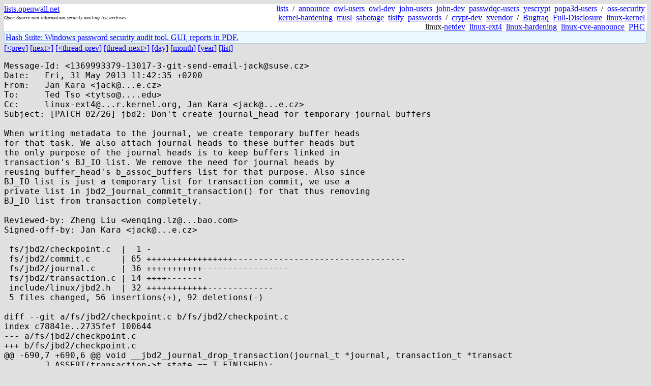

--- FILE ---
content_type: text/html; charset=utf-8
request_url: https://lists.openwall.net/linux-ext4/2013/05/31/7
body_size: 6538
content:
<!DOCTYPE HTML PUBLIC "-//W3C//DTD HTML 4.0 Transitional//EN">
<html>
<head>
<meta name="viewport" content="width=device-width, initial-scale=1">
<style type="text/css">
body { font-size: 16px; }
.cal_brief { text-align: center; }
.cal_brief td:first-child { background: inherit; }
.cal_brief td { background: #ccc; width: 5ex; padding: 2px; }
.cal_big { text-align: center; padding: 0; margin: 0; }
.cal_big td { padding: 0 2px; }
.cal_mon { text-align: center; }
.cal_mon th { font-size: small; padding: 0; margin: 0; }
.cal_mon td { background: #ccc; width: 5ex; height: 1.5em;
	padding: 2px; text-align: right; }
.cal_mon td[colspan] { background: inherit; }
.cal_mon sup { color: #F0F0F0; text-align: left; float: left;
	margin-top: -2pt; font-weight: bold; }
.cal_mon a { text-align: right; margin-left: -4em; float: right; }
</style>

<title>linux-ext4 - [PATCH 02/26] jbd2: Don't create journal_head for temporary journal buffers</title>


</head>

<BODY bgcolor="#E0E0E0" text="black" link="blue" alink="red" vlink="navy">



<TABLE bgcolor="white" width="100%" border="0" cellspacing="0" cellpadding="0">
<TR>
<TD width="39%">
<A HREF="https://lists.openwall.net">lists.openwall.net</A>
<TD width="1%" rowspan="3">&nbsp;
<TD width="60%" align="right" rowspan="3">
<A HREF="/">lists</A>&nbsp;
/&nbsp;
<A HREF="https://www.openwall.com/lists/announce/">announce</A>&nbsp;
<A HREF="https://www.openwall.com/lists/owl-users/">owl-users</A>&nbsp;
<A HREF="https://www.openwall.com/lists/owl-dev/">owl-dev</A>&nbsp;
<A HREF="https://www.openwall.com/lists/john-users/">john-users</A>&nbsp;
<A HREF="https://www.openwall.com/lists/john-dev/">john-dev</A>&nbsp;
<A HREF="https://www.openwall.com/lists/passwdqc-users/">passwdqc-users</A>&nbsp;
<A HREF="https://www.openwall.com/lists/yescrypt/">yescrypt</A>&nbsp;
<A HREF="https://www.openwall.com/lists/popa3d-users/">popa3d-users</A>&nbsp;
/&nbsp;
<A HREF="https://www.openwall.com/lists/oss-security/">oss-security</A>&nbsp;
<A HREF="https://www.openwall.com/lists/kernel-hardening/">kernel-hardening</A>&nbsp;
<A HREF="https://www.openwall.com/lists/musl/">musl</A>&nbsp;
<A HREF="https://www.openwall.com/lists/sabotage/">sabotage</A>&nbsp;
<A HREF="https://www.openwall.com/lists/tlsify/">tlsify</A>&nbsp;
<A HREF="https://www.openwall.com/lists/passwords/">passwords</A>&nbsp;
/&nbsp;
<A HREF="https://www.openwall.com/lists/crypt-dev/">crypt-dev</A>&nbsp;
<A HREF="https://www.openwall.com/lists/xvendor/">xvendor</A>&nbsp;
/&nbsp;
<A HREF="/bugtraq/">Bugtraq</A>&nbsp;
<A HREF="/full-disclosure/">Full-Disclosure</A>&nbsp;
<A HREF="/linux-kernel/">linux-kernel</A>&nbsp;
linux-<A HREF="/netdev/">netdev</A>&nbsp;
<A HREF="/linux-ext4/">linux-ext4</A>&nbsp;
<a href="/linux-hardening/">linux-hardening</a>&nbsp;
<a href="/linux-cve-announce/">linux-cve-announce</a>&nbsp;
<a href="/phc-discussions/">PHC</a>&nbsp;
<TR><TD>
<DIV><FONT SIZE="-2"><I>Open Source and information security mailing list archives</I></FONT></DIV>
<TR><TD>&nbsp;
</TABLE>

<TABLE bgcolor="#B4D0DC" width="100%" border="0" cellspacing="0" cellpadding="1">
<TR><TD>
<TABLE width="100%" border="0" cellspacing="0" cellpadding="2">
<TR><TD bgcolor="#ECF8FF">

<a href="https://hashsuite.openwall.net/tutorial">
Hash Suite: Windows password security audit tool. GUI, reports in PDF.</a>


</TABLE>
</TABLE>


<a href="6">[&lt;prev]</a> <a href="8">[next&gt;]</a> <a href="6">[&lt;thread-prev]</a> <a href="8">[thread-next&gt;]</a> <a href=".">[day]</a> <a href="..">[month]</a> <a href="../..">[year]</a> <a href="../../..">[list]</a>
<pre style="white-space: pre-wrap">
Message-Id: &lt;1369993379-13017-3-git-send-email-jack&#64;suse.cz&gt;
Date:	Fri, 31 May 2013 11:42:35 +0200
From:	Jan Kara &lt;jack&#64;...e.cz&gt;
To:	Ted Tso &lt;tytso&#64;....edu&gt;
Cc:	linux-ext4&#64;...r.kernel.org, Jan Kara &lt;jack&#64;...e.cz&gt;
Subject: [PATCH 02/26] jbd2: Don't create journal_head for temporary journal buffers

When writing metadata to the journal, we create temporary buffer heads
for that task. We also attach journal heads to these buffer heads but
the only purpose of the journal heads is to keep buffers linked in
transaction's BJ_IO list. We remove the need for journal heads by
reusing buffer_head's b_assoc_buffers list for that purpose. Also since
BJ_IO list is just a temporary list for transaction commit, we use a
private list in jbd2_journal_commit_transaction() for that thus removing
BJ_IO list from transaction completely.

Reviewed-by: Zheng Liu &lt;wenqing.lz&#64;...bao.com&gt;
Signed-off-by: Jan Kara &lt;jack&#64;...e.cz&gt;
---
 fs/jbd2/checkpoint.c  |  1 -
 fs/jbd2/commit.c      | 65 +++++++++++++++++----------------------------------
 fs/jbd2/journal.c     | 36 +++++++++++-----------------
 fs/jbd2/transaction.c | 14 ++++-------
 include/linux/jbd2.h  | 32 ++++++++++++-------------
 5 files changed, 56 insertions(+), 92 deletions(-)

diff --git a/fs/jbd2/checkpoint.c b/fs/jbd2/checkpoint.c
index c78841e..2735fef 100644
--- a/fs/jbd2/checkpoint.c
+++ b/fs/jbd2/checkpoint.c
@@ -690,7 +690,6 @@ void __jbd2_journal_drop_transaction(journal_t *journal, transaction_t *transact
 	J_ASSERT(transaction-&gt;t_state == T_FINISHED);
 	J_ASSERT(transaction-&gt;t_buffers == NULL);
 	J_ASSERT(transaction-&gt;t_forget == NULL);
-	J_ASSERT(transaction-&gt;t_iobuf_list == NULL);
 	J_ASSERT(transaction-&gt;t_shadow_list == NULL);
 	J_ASSERT(transaction-&gt;t_log_list == NULL);
 	J_ASSERT(transaction-&gt;t_checkpoint_list == NULL);
diff --git a/fs/jbd2/commit.c b/fs/jbd2/commit.c
index 0f53946..39954b0 100644
--- a/fs/jbd2/commit.c
+++ b/fs/jbd2/commit.c
@@ -368,7 +368,7 @@ void jbd2_journal_commit_transaction(journal_t *journal)
 {
 	struct transaction_stats_s stats;
 	transaction_t *commit_transaction;
-	struct journal_head *jh, *new_jh, *descriptor;
+	struct journal_head *jh, *descriptor;
 	struct buffer_head **wbuf = journal-&gt;j_wbuf;
 	int bufs;
 	int flags;
@@ -392,6 +392,7 @@ void jbd2_journal_commit_transaction(journal_t *journal)
 	tid_t first_tid;
 	int update_tail;
 	int csum_size = 0;
+	LIST_HEAD(io_bufs);
 
 	if (JBD2_HAS_INCOMPAT_FEATURE(journal, JBD2_FEATURE_INCOMPAT_CSUM_V2))
 		csum_size = sizeof(struct jbd2_journal_block_tail);
@@ -658,29 +659,22 @@ void jbd2_journal_commit_transaction(journal_t *journal)
 
 		/* Bump b_count to prevent truncate from stumbling over
                    the shadowed buffer!  @@@ This can go if we ever get
-                   rid of the BJ_IO/BJ_Shadow pairing of buffers. */
+                   rid of the shadow pairing of buffers. */
 		atomic_inc(&amp;jh2bh(jh)-&gt;b_count);
 
-		/* Make a temporary IO buffer with which to write it out
-                   (this will requeue both the metadata buffer and the
-                   temporary IO buffer). new_bh goes on BJ_IO*/
-
-		set_bit(BH_JWrite, &amp;jh2bh(jh)-&gt;b_state);
 		/*
-		 * akpm: jbd2_journal_write_metadata_buffer() sets
-		 * new_bh-&gt;b_transaction to commit_transaction.
-		 * We need to clean this up before we release new_bh
-		 * (which is of type BJ_IO)
+		 * Make a temporary IO buffer with which to write it out
+		 * (this will requeue the metadata buffer to BJ_Shadow).
 		 */
+		set_bit(BH_JWrite, &amp;jh2bh(jh)-&gt;b_state);
 		JBUFFER_TRACE(jh, "ph3: write metadata");
 		flags = jbd2_journal_write_metadata_buffer(commit_transaction,
-						      jh, &amp;new_jh, blocknr);
+						jh, &amp;wbuf[bufs], blocknr);
 		if (flags &lt; 0) {
 			jbd2_journal_abort(journal, flags);
 			continue;
 		}
-		set_bit(BH_JWrite, &amp;jh2bh(new_jh)-&gt;b_state);
-		wbuf[bufs++] = jh2bh(new_jh);
+		jbd2_file_log_bh(&amp;io_bufs, wbuf[bufs]);
 
 		/* Record the new block's tag in the current descriptor
                    buffer */
@@ -694,10 +688,11 @@ void jbd2_journal_commit_transaction(journal_t *journal)
 		tag = (journal_block_tag_t *) tagp;
 		write_tag_block(tag_bytes, tag, jh2bh(jh)-&gt;b_blocknr);
 		tag-&gt;t_flags = cpu_to_be16(tag_flag);
-		jbd2_block_tag_csum_set(journal, tag, jh2bh(new_jh),
+		jbd2_block_tag_csum_set(journal, tag, wbuf[bufs],
 					commit_transaction-&gt;t_tid);
 		tagp += tag_bytes;
 		space_left -= tag_bytes;
+		bufs++;
 
 		if (first_tag) {
 			memcpy (tagp, journal-&gt;j_uuid, 16);
@@ -809,7 +804,7 @@ start_journal_io:
            the log.  Before we can commit it, wait for the IO so far to
            complete.  Control buffers being written are on the
            transaction's t_log_list queue, and metadata buffers are on
-           the t_iobuf_list queue.
+           the io_bufs list.
 
 	   Wait for the buffers in reverse order.  That way we are
 	   less likely to be woken up until all IOs have completed, and
@@ -818,46 +813,31 @@ start_journal_io:
 
 	jbd_debug(3, "JBD2: commit phase 3\n");
 
-	/*
-	 * akpm: these are BJ_IO, and j_list_lock is not needed.
-	 * See __journal_try_to_free_buffer.
-	 */
-wait_for_iobuf:
-	while (commit_transaction-&gt;t_iobuf_list != NULL) {
-		struct buffer_head *bh;
+	while (!list_empty(&amp;io_bufs)) {
+		struct buffer_head *bh = list_entry(io_bufs.prev,
+						    struct buffer_head,
+						    b_assoc_buffers);
 
-		jh = commit_transaction-&gt;t_iobuf_list-&gt;b_tprev;
-		bh = jh2bh(jh);
-		if (buffer_locked(bh)) {
-			wait_on_buffer(bh);
-			goto wait_for_iobuf;
-		}
-		if (cond_resched())
-			goto wait_for_iobuf;
+		wait_on_buffer(bh);
+		cond_resched();
 
 		if (unlikely(!buffer_uptodate(bh)))
 			err = -EIO;
-
-		clear_buffer_jwrite(bh);
-
-		JBUFFER_TRACE(jh, "ph4: unfile after journal write");
-		jbd2_journal_unfile_buffer(journal, jh);
+		jbd2_unfile_log_bh(bh);
 
 		/*
-		 * -&gt;t_iobuf_list should contain only dummy buffer_heads
-		 * which were created by jbd2_journal_write_metadata_buffer().
+		 * The list contains temporary buffer heads created by
+		 * jbd2_journal_write_metadata_buffer().
 		 */
 		BUFFER_TRACE(bh, "dumping temporary bh");
-		jbd2_journal_put_journal_head(jh);
 		__brelse(bh);
 		J_ASSERT_BH(bh, atomic_read(&amp;bh-&gt;b_count) == 0);
 		free_buffer_head(bh);
 
-		/* We also have to unlock and free the corresponding
-                   shadowed buffer */
+		/* We also have to refile the corresponding shadowed buffer */
 		jh = commit_transaction-&gt;t_shadow_list-&gt;b_tprev;
 		bh = jh2bh(jh);
-		clear_bit(BH_JWrite, &amp;bh-&gt;b_state);
+		clear_buffer_jwrite(bh);
 		J_ASSERT_BH(bh, buffer_jbddirty(bh));
 
 		/* The metadata is now released for reuse, but we need
@@ -952,7 +932,6 @@ wait_for_iobuf:
 	J_ASSERT(list_empty(&amp;commit_transaction-&gt;t_inode_list));
 	J_ASSERT(commit_transaction-&gt;t_buffers == NULL);
 	J_ASSERT(commit_transaction-&gt;t_checkpoint_list == NULL);
-	J_ASSERT(commit_transaction-&gt;t_iobuf_list == NULL);
 	J_ASSERT(commit_transaction-&gt;t_shadow_list == NULL);
 	J_ASSERT(commit_transaction-&gt;t_log_list == NULL);
 
diff --git a/fs/jbd2/journal.c b/fs/jbd2/journal.c
index 9545757..9dc8e15 100644
--- a/fs/jbd2/journal.c
+++ b/fs/jbd2/journal.c
@@ -310,14 +310,12 @@ static void journal_kill_thread(journal_t *journal)
  *
  * If the source buffer has already been modified by a new transaction
  * since we took the last commit snapshot, we use the frozen copy of
- * that data for IO.  If we end up using the existing buffer_head's data
- * for the write, then we *have* to lock the buffer to prevent anyone
- * else from using and possibly modifying it while the IO is in
- * progress.
+ * that data for IO. If we end up using the existing buffer_head's data
+ * for the write, then we have to make sure nobody modifies it while the
+ * IO is in progress. do_get_write_access() handles this.
  *
- * The function returns a pointer to the buffer_heads to be used for IO.
- *
- * We assume that the journal has already been locked in this function.
+ * The function returns a pointer to the buffer_head to be used for IO.
+ * 
  *
  * Return value:
  *  &lt;0: Error
@@ -330,15 +328,14 @@ static void journal_kill_thread(journal_t *journal)
 
 int jbd2_journal_write_metadata_buffer(transaction_t *transaction,
 				  struct journal_head  *jh_in,
-				  struct journal_head **jh_out,
-				  unsigned long long blocknr)
+				  struct buffer_head **bh_out,
+				  sector_t blocknr)
 {
 	int need_copy_out = 0;
 	int done_copy_out = 0;
 	int do_escape = 0;
 	char *mapped_data;
 	struct buffer_head *new_bh;
-	struct journal_head *new_jh;
 	struct page *new_page;
 	unsigned int new_offset;
 	struct buffer_head *bh_in = jh2bh(jh_in);
@@ -368,14 +365,13 @@ retry_alloc:
 
 	/* keep subsequent assertions sane */
 	atomic_set(&amp;new_bh-&gt;b_count, 1);
-	new_jh = jbd2_journal_add_journal_head(new_bh);	/* This sleeps */
 
+	jbd_lock_bh_state(bh_in);
+repeat:
 	/*
 	 * If a new transaction has already done a buffer copy-out, then
 	 * we use that version of the data for the commit.
 	 */
-	jbd_lock_bh_state(bh_in);
-repeat:
 	if (jh_in-&gt;b_frozen_data) {
 		done_copy_out = 1;
 		new_page = virt_to_page(jh_in-&gt;b_frozen_data);
@@ -415,7 +411,7 @@ repeat:
 		jbd_unlock_bh_state(bh_in);
 		tmp = jbd2_alloc(bh_in-&gt;b_size, GFP_NOFS);
 		if (!tmp) {
-			jbd2_journal_put_journal_head(new_jh);
+			brelse(new_bh);
 			return -ENOMEM;
 		}
 		jbd_lock_bh_state(bh_in);
@@ -426,7 +422,7 @@ repeat:
 
 		jh_in-&gt;b_frozen_data = tmp;
 		mapped_data = kmap_atomic(new_page);
-		memcpy(tmp, mapped_data + new_offset, jh2bh(jh_in)-&gt;b_size);
+		memcpy(tmp, mapped_data + new_offset, bh_in-&gt;b_size);
 		kunmap_atomic(mapped_data);
 
 		new_page = virt_to_page(tmp);
@@ -452,14 +448,13 @@ repeat:
 	}
 
 	set_bh_page(new_bh, new_page, new_offset);
-	new_jh-&gt;b_transaction = NULL;
-	new_bh-&gt;b_size = jh2bh(jh_in)-&gt;b_size;
-	new_bh-&gt;b_bdev = transaction-&gt;t_journal-&gt;j_dev;
+	new_bh-&gt;b_size = bh_in-&gt;b_size;
+	new_bh-&gt;b_bdev = journal-&gt;j_dev;
 	new_bh-&gt;b_blocknr = blocknr;
 	set_buffer_mapped(new_bh);
 	set_buffer_dirty(new_bh);
 
-	*jh_out = new_jh;
+	*bh_out = new_bh;
 
 	/*
 	 * The to-be-written buffer needs to get moved to the io queue,
@@ -472,9 +467,6 @@ repeat:
 	spin_unlock(&amp;journal-&gt;j_list_lock);
 	jbd_unlock_bh_state(bh_in);
 
-	JBUFFER_TRACE(new_jh, "file as BJ_IO");
-	jbd2_journal_file_buffer(new_jh, transaction, BJ_IO);
-
 	return do_escape | (done_copy_out &lt;&lt; 1);
 }
 
diff --git a/fs/jbd2/transaction.c b/fs/jbd2/transaction.c
index 10f524c..f67db64 100644
--- a/fs/jbd2/transaction.c
+++ b/fs/jbd2/transaction.c
@@ -1601,10 +1601,10 @@ __blist_del_buffer(struct journal_head **list, struct journal_head *jh)
  * Remove a buffer from the appropriate transaction list.
  *
  * Note that this function can *change* the value of
- * bh-&gt;b_transaction-&gt;t_buffers, t_forget, t_iobuf_list, t_shadow_list,
- * t_log_list or t_reserved_list.  If the caller is holding onto a copy of one
- * of these pointers, it could go bad.  Generally the caller needs to re-read
- * the pointer from the transaction_t.
+ * bh-&gt;b_transaction-&gt;t_buffers, t_forget, t_shadow_list, t_log_list or
+ * t_reserved_list.  If the caller is holding onto a copy of one of these
+ * pointers, it could go bad.  Generally the caller needs to re-read the
+ * pointer from the transaction_t.
  *
  * Called under j_list_lock.
  */
@@ -1634,9 +1634,6 @@ static void __jbd2_journal_temp_unlink_buffer(struct journal_head *jh)
 	case BJ_Forget:
 		list = &amp;transaction-&gt;t_forget;
 		break;
-	case BJ_IO:
-		list = &amp;transaction-&gt;t_iobuf_list;
-		break;
 	case BJ_Shadow:
 		list = &amp;transaction-&gt;t_shadow_list;
 		break;
@@ -2138,9 +2135,6 @@ void __jbd2_journal_file_buffer(struct journal_head *jh,
 	case BJ_Forget:
 		list = &amp;transaction-&gt;t_forget;
 		break;
-	case BJ_IO:
-		list = &amp;transaction-&gt;t_iobuf_list;
-		break;
 	case BJ_Shadow:
 		list = &amp;transaction-&gt;t_shadow_list;
 		break;
diff --git a/include/linux/jbd2.h b/include/linux/jbd2.h
index 6e051f4..c9fc7df 100644
--- a/include/linux/jbd2.h
+++ b/include/linux/jbd2.h
@@ -524,12 +524,6 @@ struct transaction_s
 	struct journal_head	*t_checkpoint_io_list;
 
 	/*
-	 * Doubly-linked circular list of temporary buffers currently undergoing
-	 * IO in the log [j_list_lock]
-	 */
-	struct journal_head	*t_iobuf_list;
-
-	/*
 	 * Doubly-linked circular list of metadata buffers being shadowed by log
 	 * IO.  The IO buffers on the iobuf list and the shadow buffers on this
 	 * list match each other one for one at all times. [j_list_lock]
@@ -991,6 +985,14 @@ extern void __jbd2_journal_file_buffer(struct journal_head *, transaction_t *, i
 extern void __journal_free_buffer(struct journal_head *bh);
 extern void jbd2_journal_file_buffer(struct journal_head *, transaction_t *, int);
 extern void __journal_clean_data_list(transaction_t *transaction);
+static inline void jbd2_file_log_bh(struct list_head *head, struct buffer_head *bh)
+{
+	list_add_tail(&amp;bh-&gt;b_assoc_buffers, head);
+}
+static inline void jbd2_unfile_log_bh(struct buffer_head *bh)
+{
+	list_del_init(&amp;bh-&gt;b_assoc_buffers);
+}
 
 /* Log buffer allocation */
 extern struct journal_head * jbd2_journal_get_descriptor_buffer(journal_t *);
@@ -1039,11 +1041,10 @@ extern void jbd2_buffer_abort_trigger(struct journal_head *jh,
 				      struct jbd2_buffer_trigger_type *triggers);
 
 /* Buffer IO */
-extern int
-jbd2_journal_write_metadata_buffer(transaction_t	  *transaction,
-			      struct journal_head  *jh_in,
-			      struct journal_head **jh_out,
-			      unsigned long long   blocknr);
+extern int jbd2_journal_write_metadata_buffer(transaction_t *transaction,
+					      struct journal_head *jh_in,
+					      struct buffer_head **bh_out,
+					      sector_t blocknr);
 
 /* Transaction locking */
 extern void		__wait_on_journal (journal_t *);
@@ -1286,11 +1287,10 @@ static inline int jbd_space_needed(journal_t *journal)
 #define BJ_None		0	/* Not journaled */
 #define BJ_Metadata	1	/* Normal journaled metadata */
 #define BJ_Forget	2	/* Buffer superseded by this transaction */
-#define BJ_IO		3	/* Buffer is for temporary IO use */
-#define BJ_Shadow	4	/* Buffer contents being shadowed to the log */
-#define BJ_LogCtl	5	/* Buffer contains log descriptors */
-#define BJ_Reserved	6	/* Buffer is reserved for access by journal */
-#define BJ_Types	7
+#define BJ_Shadow	3	/* Buffer contents being shadowed to the log */
+#define BJ_LogCtl	4	/* Buffer contains log descriptors */
+#define BJ_Reserved	5	/* Buffer is reserved for access by journal */
+#define BJ_Types	6
 
 extern int jbd_blocks_per_page(struct inode *inode);
 
-- 
1.8.1.4

--
To unsubscribe from this list: send the line "unsubscribe linux-ext4" in
the body of a message to majordomo&#64;...r.kernel.org
More majordomo info at  <a href="http://vger.kernel.org/majordomo-info.html" rel="nofollow">http://vger.kernel.org/majordomo-info.html</a>
</pre>
<p><a href="https://www.openwall.com/blists/">Powered by blists</a> - <a href="https://lists.openwall.net">more mailing lists</a>


<p>

<a href="https://www.openwall.com/Owl/" title="Powered by Openwall GNU/*/Linux - security-enhanced &quot;Linux distribution&quot;"><img src="/images/Owl-80x15-4.png" width="80" height="15" border="0" alt="Powered by Openwall GNU/*/Linux"></a>
<a href="https://openvz.org" title="Powered by OpenVZ - OS virtualization solution for Linux"><img src="/images/OpenVZ-80x15-cd.png" width="80" height="15" border="0" alt="Powered by OpenVZ"></a>




</body>
</html>
